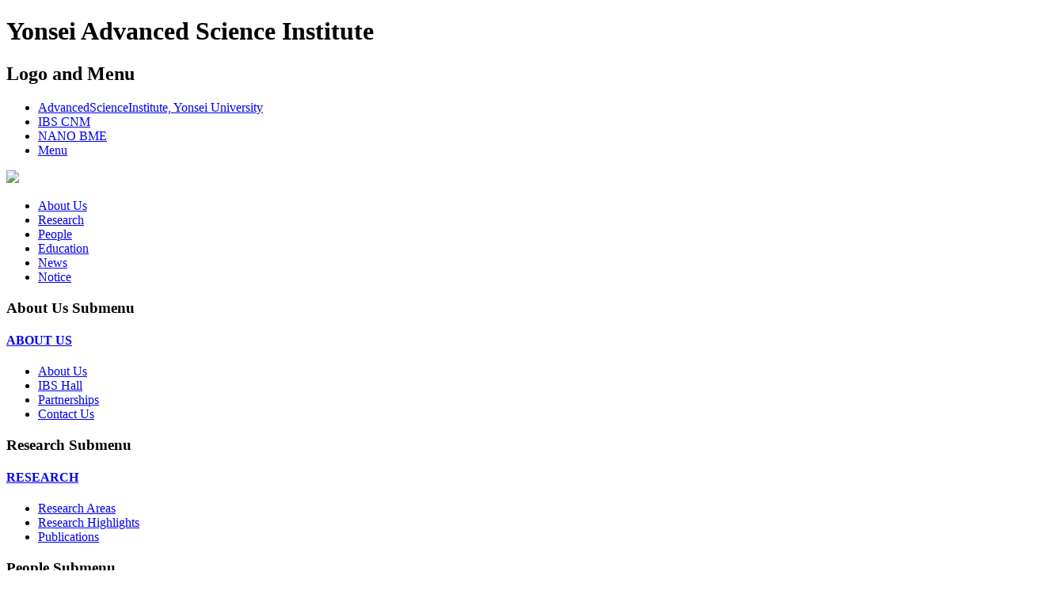

--- FILE ---
content_type: text/html; Charset=utf-8
request_url: https://ibs.yonsei.ac.kr/research.asp?act=view&mid=m02_03&cmid=m02_03&bid=2&pact=&page=1&keyword=&sOpt=&uid=&idx=923
body_size: 17134
content:

<!DOCTYPE html>
<html lang="ko" class="htmlwrapper">
<head>
	<title>연세대학교 고등과학원 (IBS CNM & NanoBME)</title>
	<meta http-equiv="Content-Type" content="text/html; charset=utf-8">
	<meta name="viewport" content="width=device-width">
	<meta name="Keywords" content="연세대학교 고등과학원, 나노의학연구단, ibscnm">
	<meta name="Description" content="연구분야 소개, 리서치 하이라이트, 논문실적">
	<meta http-equiv="X-UA-Compatible" content="IE=edge" />
	<meta name="naver-site-verification" content="3dc3ec2db2fa80ab1306a60008f4a2e68ec9cdb8"/>
	<link href="/images/favicon.ico" rel="icon" type="image/x-icon">
	<link type="text/css" rel="stylesheet" href="/css/default.css?v=20250904">
	<script type="text/javascript" src="/script/jquery.min.js"></script>
	<script type="text/javascript" src="/script/input.js"></script>
	<script type="text/javascript" src="/script/dotdotdot/jquery.dotdotdot.js"></script>
	<script type="text/javascript">
		$(document).ready(function(){
			$(".overflowtext").dotdotdot({
			});
		})
	</script>
		<script type="text/javascript">
		$(document).ready(function(){
			$("#ibs_contents").find('table').each(function() {
				if ($(this).attr("id") != "Board") {
					if ($(this).attr("class") == undefined || $(this).attr("class") == "undefined") {
						//$(this).addClass("ContentsTable");
					}
					$(this).wrap("<div class='tableOver'>");
				}
			});
		});
		jQuery(window).load(function() {
			var divWidth = $("#ibs_contents").width();
			var div = document.getElementById('ibs_contents');
			var imgtag = "";
			var img = div.getElementsByTagName("img");
			for (i=0; i < img.length; i++) {
				ori_imgwidth = img[i].width;
				ori_imgheight = img[i].height;
				if (parseInt(ori_imgwidth) > parseInt(divWidth)) {
					var newWidth = divWidth + "px";
					$(img[i]).css({"width": newWidth, "height": "auto"});
				}
			}
		});
		jQuery(window).resize(function() {
			var divWidth = $("#ibs_contents").width();
			var div = document.getElementById('ibs_contents');
			var imgtag = "";
			var img = div.getElementsByTagName("img");
			for (i=0; i < img.length; i++) {
				ori_imgwidth = img[i].width;
				ori_imgheight = img[i].height;
				if (parseInt(ori_imgwidth) > parseInt(divWidth)) {
					var newWidth = divWidth + "px";
					$(img[i]).css({"width": newWidth, "height": "auto"});
				}
			}
		});
	</script>
</head>
<body class="htmlwrapper">
	
	<H1 class="notext">Yonsei Advanced Science Institute</H1>
	<div id="wrapper">
		<div id="ibs_top">
			<H2 class="notext">Logo and Menu</H2>
			<div id="ibs_top_area" OnMouseOver="Javascript: showSub('0');">
				<ul class="itemlist" style="width:100%;">
	<li class="ibs_top_logo_01"><a href="/default.asp" title="Yonsei University">AdvancedScienceInstitute, Yonsei University</a></li>
	<li class="ibs_top_logo_02"><a href="/default.asp">IBS CNM</a></li>
	<li class="ibs_top_logo_03"><a href="/program.asp?mid=m05_01">NANO BME</a></li>
	<li class="ibs_top_logo_04"><a href="#" OnClick="Javascript: $('#ibs_menu_area').slideToggle(500); return false;" title="Menu">Menu</a></li>
</ul>
			</div>
			<div id="ibs_menu_area">
				<p id="ibs_mobile_title"><a href="#" OnClick="Javascript: $('#ibs_menu_area').slideToggle(500); return false;"><img src="/images/ibs_topmenu_480_v2.png"></a></p>
<ul class="ibs_menulist">
	<li><a href="/about.asp?mid=m01_01" title="About Us" OnMouseOver="Javascript: showSub('1');" title="About Us">About Us</a></li>
	<li><a href="/research.asp?mid=m02_06" title="News" OnMouseOver="Javascript: showSub('2');" title="Research">Research</a></li>
	<li><a href="/people.asp?mid=m04_01" title="People" OnMouseOver="Javascript: showSub('3');" title="People">People</a></li>
	<li><a href="/program.asp?mid=m05_01" title="Education" OnMouseOver="Javascript: showSub('4');" title="Education">Education</a></li>
	<li><a href="/news.asp?mid=m06_06" title="News" OnMouseOver="Javascript: showSub('5');" title="News">News</a></li>
	<li><a href="/notice.asp?mid=m07_01" title="News" OnMouseOver="Javascript: showSub('6');" title="News">Notice</a></li>
</ul>
<H3 class="notext">About Us Submenu</H3>
<H4 id="ibs_mainmenu_01"><a href="#" class="ibs_mainmenu_01a" OnClick="Javascript: $(this).toggleClass('ibs_mainmenu_01aon'); $('#ibs_topsubmenu01').slideToggle(500); return false;">ABOUT US</a></H4>
<div class="ibs_topsubmenu" id="ibs_topsubmenu01">
	<ul class="itemlist">
		<li><a href="/about.asp?mid=m01_01" title="About Us">About Us</a></li>
		<li><a href="/hall.asp?mid=m03_03" title="IBS Hall">IBS Hall</a></li>
		<li><a href="/about.asp?mid=m01_05" title="Partnerships">Partnerships</a></li>
		<li><a href="/about.asp?mid=m01_06" title="Contact Us">Contact Us</a></li>
	</ul>
</div>
<H3 class="notext">Research Submenu</H3>
<H4 id="ibs_mainmenu_02"><a href="#" class="ibs_mainmenu_02a" OnClick="Javascript: $(this).toggleClass('ibs_mainmenu_02aon'); $('#ibs_topsubmenu02').slideToggle(500); return false;">RESEARCH</a></H4>
<div class="ibs_topsubmenu" id="ibs_topsubmenu02">
	<ul class="itemlist">
		<li><a href="/research.asp?mid=m02_06" title="Research Areas">Research Areas</a></li>
		<li><a href="/research.asp?mid=m02_03" title="Research Highlights">Research Highlights</a></li>
		<li><a href="/research.asp?mid=m02_04" title="Publications">Publications</a></li>
	</ul>
</div>
<H3 class="notext">People Submenu</H3>
<H4 id="ibs_mainmenu_03"><a href="#" class="ibs_mainmenu_03a" OnClick="Javascript: $(this).toggleClass('ibs_mainmenu_03aon'); $('#ibs_topsubmenu03').slideToggle(500); return false;">PEOPLE</a></H4>
<div class="ibs_topsubmenu" id="ibs_topsubmenu03">
	<ul class="itemlist">
		<li><a href="/people.asp?mid=m04_01" title="Director">Director</a></li>
		<li><a href="/people.asp?mid=m04_02" title="Faculty">Faculty</a></li>
		<li><a href="/people.asp?mid=m04_03" title="Researchers & Students">Researchers &amp; Students</a></li>
		<li><a href="/people.asp?mid=m04_05" title="Scientific Advisory Board">Scientific Advisory Board</a></li>
		<li><a href="/people.asp?mid=m04_04" title="Staff">Staff</a></li>
	</ul>
</div>
<H3 class="notext">Education Submenu</H3>
<H4 id="ibs_mainmenu_04"><a href="#" class="ibs_mainmenu_04a" OnClick="Javascript: $(this).toggleClass('ibs_mainmenu_04aon'); $('#ibs_topsubmenu04').slideToggle(500); return false;">EDUCATION</a></H4>
<div class="ibs_topsubmenu" id="ibs_topsubmenu04">
	<ul class="itemlist">
		<li><a href="/program.asp?mid=m05_01" title="M.S / Ph.D. Program">M.S / Ph.D. Program</a></li>
		<li><a href="/program.asp?mid=m05_07" title="Undergraudate">Undergraudate</a></li>
		<li><a href="/program.asp?mid=m05_04" title="Admission">Admission</a></li>
	</ul>
</div>
<H3 class="notext">News Submenu</H3>
<H4 id="ibs_mainmenu_05"><a href="#" class="ibs_mainmenu_05a" OnClick="Javascript: $(this).toggleClass('ibs_mainmenu_05aon'); $('#ibs_topsubmenu05').slideToggle(500); return false;">NEWS</a></H4>
<div class="ibs_topsubmenu" id="ibs_topsubmenu05">
	<ul class="itemlist">
		<li><a href="/news.asp?mid=m06_06" title="Research News">Research News</a></li>
		<li><a href="/news.asp?mid=m06_07" title="Institute News">Institute News</a></li>
		<li><a href="/news.asp?mid=m06_02" title="Video Gallery">Video Gallery</a></li>
	</ul>
</div>
<H3 class="notext">Notice Submenu</H3>
<H4 id="ibs_mainmenu_06"><a href="#" class="ibs_mainmenu_06a" OnClick="Javascript: $(this).toggleClass('ibs_mainmenu_06aon'); $('#ibs_topsubmenu06').slideToggle(500); return false;">NOTICE</a></H4>
<div class="ibs_topsubmenu" id="ibs_topsubmenu06">
	<ul class="itemlist">
		<li><a href="/notice.asp?mid=m07_01" title="Event">Event</a></li>
		<li><a href="/notice.asp?mid=m07_02" title="Seminar">Seminar</a></li>
		<li><a href="/notice.asp?mid=m07_03" title="Career">Career</a></li>
	</ul>
</div>

			</div>
		</div>
		<div id="ibs_middle" OnMouseOver="Javascript: showSub('0');">
			<div class="ibs_sub_img" id="ibs_sub_img_02">Research</div>
			<div class="ibs_middle_wrapper">
				<div class="ibs_middle_wrapper_area">
					<div id="ibs_submenu3">
						<ul class="itemlist">
							<li><a href="research.asp?mid=m02_06" title="Research Areas" style="letter-spacing:-0.5px;">Research Areas</a></li>
							<li class="menuon"><a href="research.asp?mid=m02_03" title="Research Highlights" style="letter-spacing:-1.2px;">Research Highlights</a></li>
							<li><a href="research.asp?mid=m02_04" title="Publications" style="letter-spacing:-0.5px;">Publications</a></li>
						</ul>
					</div>
					
						<div id="ibs_submenu_tab">
							<H3 class="subTitle">Research Highlights</H3>
						</div>
						
					<div id="ibs_contents">
						
						<div class="BoardWrapper">
						<div id="BoardViewTitle"><span style="font-size:20px; font-weight:bold; color:#111111;"><span style="font-size:20px; font-weight:normal; color:#111111;">Whee-Soo Kim&#8224;, Sungjin Min&#8224;, Su Kyeom Kim, Sunghwi Kang, Soohwan An, Ernesto Criado-Hidalgo, Hunter Davis, Avinoam Bar-Zion, Dina Malounda, Yu Heun Kim, Jae-Hyun Lee, Soo Han Bae, Jin Gu Lee, Minsuk Kwak, Seung-Woo Cho*, Mikhail G. Shapiro*, and Jinwoo Cheon* (&#8224; equally contributed)</span><br><span style="font-size:24px; font-style:italic; font-weight:bold; color:#111111;">Magneto-Acoustic Protein Nanostructures for Non-Invasive Imaging of Tissue Mechanics In Vivo</span><br><span style="font-style:italic; font-size:20px; font-weight:normal; color:#111111;">Nat. Mater.</span>, <span style="font-size:20px; font-weight:normal; color:#111111;">23</span>, <span style="font-size:20px; font-weight:normal; color:#111111;">290&#8211;300</span></span></div>
						<div id="BoardViewAdd">Date: Oct 16, 2023</div>
						
							<div id="BoardViewAdd" style="word-break: break-all;">Link: <a href="https://doi.org/10.1038/s41563-023-01688-w" target="_blank">https://doi.org/10.1038/s41563-023-01688-w</a></div>
							
						<div id="BoardContent"><p style="text-align:center;"><img src="/upload/cover/thum_202310261329184855811718750.png"></p><p>Measuring cellular and tissue mechanics inside intact living organisms is essential for interrogating the roles of force in physiological and disease processes. Current agents for studying the mechanobiology of intact, living organisms are limited by poor light penetration and material stability. Magnetomotive ultrasound is an emerging modality for real-time in vivo imaging of tissue mechanics. Nonetheless, it has poor sensitivity and spatiotemporal resolution. Here we describe magneto-gas vesicles (MGVs), protein nanostructures based on gas vesicles and magnetic nanoparticles that produce differential ultrasound signals in response to varying mechanical properties of surrounding tissues. These hybrid nanomaterials significantly improve signal strength and detection sensitivity. Furthermore, MGVs enable non-invasive, long-term and quantitative measurements of mechanical properties within three-dimensional tissues and in vivo fibrosis models. Using MGVs as novel contrast agents, we demonstrate their potential for non-invasive imaging of tissue elasticity, offering insights into mechanobiology and its application to disease diagnosis and treatment.</p></div>
						<div id="boardicon" style="text-align:right;"> <a href="research.asp?act=list&mid=m02%5F03&cmid=m02%5F03&bid=2&pact=&page=1&keyword=&sOpt=&uid=" class="button icon list" style="margin-left:5px;" OnClick="Javascript: showLoader();">List</a></div>
						
							<div id="BoardViewPreOnly">
								<span class="LableT"><i class="fa fa-chevron-left" aria-hidden="true" style="color:#b5b5b5;"></i>&nbsp;  Prev</span>
								<span class="LableP"><a href="research.asp?act=view&mid=m02%5F03&cmid=m02%5F03&bid=2&pact=&page=1&keyword=&sOpt=&uid=&idx=1027">In Vivo Magnetogenetics for Cell-Type-Specific Targeting and Modulation of Brain Circuits</a></span> <div class="BoardViewDate">Jul 2, 2024</div>
							</div>
							<div id="BoardViewNextOnly">
								<span class="LableT"><i class="fa fa-chevron-right" aria-hidden="true" style="color:#b5b5b5;"></i>&nbsp;  Next</span>
								<span class="LableP"><a href="research.asp?act=view&mid=m02%5F03&cmid=m02%5F03&bid=2&pact=&page=1&keyword=&sOpt=&uid=&idx=872">Hydrogel Magnetomechanical Actuator Nanoparticles for Wireless Remote Control of Mechanosignaling In Vivo</a></span> <div class="BoardViewDate">May 16, 2023</div>
							</div>
							
						</div>
						<script type="text/javascript">
							jQuery(window).load(function() {
								var divWidth = $("#BoardContent").width();
								var div = document.getElementById('BoardContent');
								var imgtag = "";
								var img = div.getElementsByTagName("img");
								for (i=0; i < img.length; i++) {
									ori_imgwidth = img[i].width;
									ori_imgheight = img[i].height;
									if (parseInt(ori_imgwidth) > parseInt(divWidth)) {
										var newWidth = divWidth + "px";
										$(img[i]).css({"width": newWidth, "height": "auto"});
									}
								}
							});
							jQuery(window).resize(function() {
								var divWidth = $("#BoardContent").width();
								var div = document.getElementById('BoardContent');
								var imgtag = "";
								var img = div.getElementsByTagName("img");
								for (i=0; i < img.length; i++) {
									ori_imgwidth = img[i].width;
									ori_imgheight = img[i].height;
									if (parseInt(ori_imgwidth) > parseInt(divWidth)) {
										var newWidth = divWidth + "px";
										$(img[i]).css({"width": newWidth, "height": "auto"});
									}
								}
							});
						</script>
						
					</div>
				</div>
			</div>
		</div>
		<div id="ibs_bottom">
			<div id="ibs_bottom_area">
				<div id="ibs_bottom_wrapper">
					<H2 class="notext">Copyright and Address</H2>
<div id="ibsnews_bottom_area_contentsA">
	<ul class="itemlist">
		<li class="bottomtxt">Yonsei Advanced Science Institute</li>
		<li style="float:right; margin-top:-50px;"><a href="policy.asp?mid=m00_00" style="font-family: 'Open Sans', sans-serif; font-size:16px; color:#ffffff; text-decoration:none;">PRIVACY POLICY</a></li>
	</ul>
</div>
<div id="ibsnews_bottom_area_contentsB">
	<ul class="itemlist">
		<li style="margin-top:10px;"><a href="https://www.instagram.com/ibscnm.yonsei/" target="_blank" title="Instagram"><img src="/images/sns_icon1.png" alt="Instagram" width="25"></a>&nbsp;&nbsp;<a href="https://www.facebook.com/ibscnmatyonsei" target="_blank" title="facebook"><img src="/images/sns_icon2.png" alt="facebook" width="25"></a>&nbsp;&nbsp;<a href="https://x.com/ibscnm_yonsei" target="_blank" title="X"><img src="/images/sns_icon3.png" alt="X" width="25"></a>&nbsp;&nbsp;<a href="https://www.linkedin.com/company/ibscnm-mpyic" target="_blank" title="LinkedIn"><img src="/images/sns_icon4.png" alt="LinkedIn" width="25"></a><li>
		<li style="float:right;" class="bottom_logo"><img src="/images/ibs_news_logo_bottom_01.png" alt="Yonsei University"><img src="/images/ibs_news_logo_bottom_02_v2.png" alt="IBS CNM"><img src="/images/ibs_news_logo_bottom_03_v2.png" alt="Nano Biomedical Engineering"></li>
		<li style="margin-top:0px; font-size:16px; color:#d6d8e1; font-family: 'Open Sans', sans-serif;"><span style="font-size:16px; color:#d6d8e1; font-weight:bold; font-family: 'Open Sans', sans-serif;">ADDRESS</span>  IBS Hall 50 Yonsei-ro, Seodaemun-gu, Seoul 03722</li>
		<li style="font-size:16px; color:#d6d8e1; font-family: 'Open Sans', sans-serif;"><span style="font-size:16px; color:#d6d8e1; font-weight:bold; font-family: 'Open Sans', sans-serif;">TEL</span>  +82-2-2123-4743&nbsp;&nbsp;&nbsp;<span style="font-size:16px; color:#d6d8e1; font-weight:bold; font-family: 'Open Sans', sans-serif;">FAX</span>  +82-2-2123-4606</li>
		<li style="font-size:16px; color:#d6d8e1; font-family: 'Open Sans', sans-serif;"><span style="font-size:14px; color:#d6d8e1; font-weight:bold;font-family: 'Open Sans', sans-serif;">E-MAIL</span>  ibs@yonsei.ac.kr</li>
		<li style="margin-top:0px; font-size:15px; color:#848ba4; font-family: 'Open Sans', sans-serif;">Copyright &copy; IBS Center for NanoMedicine,YONSEI UNIV.<br>ALL RIGHTS RESERVED.</li>
	</ul>
</div>
				</div>
			</div>
	   </div>
		<H2 class="notext">Display Page Loading Image</h2>
<div id="loading-image" style="display:none;">
	<p id="loading-loader"><img src="/images/loader.gif" alt="Loading..." width="100px;" /><br><br><b style="color:#000000;">Loading ...</b>
</div>

		<!-- Global site tag (gtag.js) - Google Analytics -->
		<script async src="https://www.googletagmanager.com/gtag/js?id=UA-147245720-1"></script>
		<script>
			window.dataLayer = window.dataLayer || [];
			function gtag(){dataLayer.push(arguments);}
			gtag('js', new Date());

			gtag('config', 'UA-147245720-1');
		</script>
		<link type="text/css" rel="stylesheet" href="/script/scrolltop/scrolltop.css">
<a href="#0" class="cd-top">Top</a>
<script src="/script/scrolltop/scrolltop.js"></script>

	</div>
</body>
</html>
